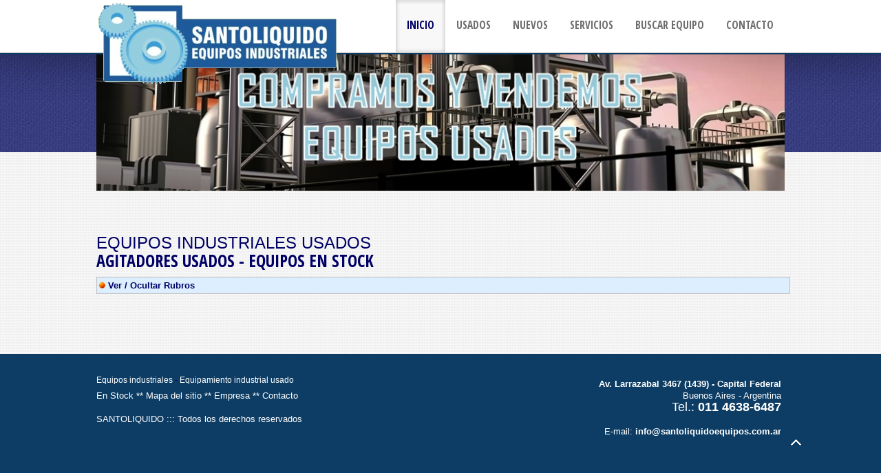

--- FILE ---
content_type: text/html
request_url: https://santoliquidoequipos.com.ar/equiposindustriales.asp?rub=AGITADORES
body_size: 11778
content:

<!DOCTYPE HTML>
<html xmlns="http://www.w3.org/1999/xhtml" xml:lang="es-ES" lang="es-ES">

<head>
  <base  />
  <title>AGITADORES Maquinas industriales Usadas Maquinaria Industrial Usada Equipo Equipamiento Industrial Usado MAQUINAS USADAS EQUIPOS INDUSTRIALES USADOS maquinaria industrial usada maQuiNas IndusTrialeS UsaDas Maquina Industrial Usada Buenos Aires Argentina</title>
  <META NAME="description" CONTENT="Maquinas Industriales Usadas AGITADORES Equipos Industriales Usados Maquinaria Industrial Usada - Agitadores Homogenizadores Filtrado Autoclaves Batidoras Bombas Comprimidos Centrífugas Compresores De Aire Chocolates Envasado Refrigeracion Lacteos Mezclado Molienda Secado Reactores Tanques Zarandas Vibradoras">
  <META name=keywords content="AGITADORES, maquinas industriales usadas, maquinaria industrial usada, maquina, usada, equipos industriales, industria, MAQUINAS, equipamiento,industria,usado,usada,maquinas industriales">
	
  <meta http-equiv="Content-Type" content="text/html; charset=utf-8" />
  <meta name="viewport" content="initial-scale=1.0, maximum-scale=1.0, minimum-scale=1.0, user-scalable=no" />



  <link rel="icon" type="image/x-icon" href="idea/azules/favicon.ico" />
  <link href="idea/azules/favicon.ico" rel="shortcut icon" type="image/x-icon" />
  <link href="idea/azules/favicon.ico" rel="shortcut icon" type="image/vnd.microsoft.icon" />

  <script src="media/system/js/core.js" type="text/javascript"></script>

  <script src="media/system/js/Mootools-Core.js" type="text/javascript"></script>
  <script src="media/system/js/Mootools-More.js" type="text/javascript"></script>
  
  <script language="javascript" type="text/javascript">var s5_hidecar = "false";</script>
  <script language="javascript" type="text/javascript">var s5_hidebut = "true";</script>
  <script language="javascript" type="text/javascript">var s5_hidetext = "false";</script>
  <script language="javascript" type="text/javascript">var s5_dropdowntext = "Open Gallery";</script>
  <script src="idea/azules/html/ver1/js/jd.gallery.js" type="text/javascript"></script>
  <script src="js/jd.gallery.transitions.js" type="text/javascript"></script>

<script type="text/javascript" src="https://ajax.googleapis.com/ajax/libs/jquery/1.5.0/jquery.min.js"></script>

<script type="text/javascript" src="scripts/fancybox/jquery.fancybox-1.3.4.pack.js"></script>
<link rel="stylesheet" type="text/css" href="scripts/fancybox/jquery.fancybox-1.3.4.css" media="screen" />

<script type="text/javascript">
var $j = jQuery.noConflict();
    $j(document).ready(function() {
        $j("a.popup").fancybox({
            'width'             : '97%',
            'modal'             : 'true',
            'autoScale'         : 'true',
            'transitionIn'      : 'none',
            'transitionOut'     : 'none',
            'type'              : 'iframe',
            'centerOnScroll'    : 'true',
			'overlayColor'		: '#000',
			'overlayOpacity'	: 0.7
        });
      $j("a.galeria").fancybox();
    });
</script>



<script type="text/javascript">
	//<![CDATA[
				        window.addEvent('domready', function() {
		            var myMenu = new MenuMatic({
                effect:"slide & fade",
                duration:1000,
                physics: Fx.Transitions.Pow.easeOut,
                hideDelay:500,
                orientation:"horizontal",
                tweakInitial:{x:0, y:0},
                                     	            direction:{    x: 'right',    y: 'down' },
				                opacity:100            });
        });		
			//]]>	
</script>    
<!-- Css and js addons for vertex features -->	
<link href='https://fonts.googleapis.com/css?family=Open+Sans+Condensed:700' rel='stylesheet' type='text/css'>

<style type="text/css"> 

/* MAX IMAGE WIDTH */

img {
height:auto !important;
max-width:100% !important;
-webkit-box-sizing: border-box !important; /* Safari/Chrome, other WebKit */
-moz-box-sizing: border-box !important;    /* Firefox, other Gecko */
box-sizing: border-box !important;         /* Opera/IE 8+ */
}

.full_width {
width:100% !important;
-webkit-box-sizing: border-box !important; /* Safari/Chrome, other WebKit */
-moz-box-sizing: border-box !important;    /* Firefox, other Gecko */
box-sizing: border-box !important;         /* Opera/IE 8+ */
}



#s5_responsive_modile_drop_down_wrap input {
width:96% !important;
}
#s5_responsive_mobile_drop_down_search input {
width:100% !important;
}



@media screen and (max-width: 750px){
	body {
	height:100% !important;
	position:relative !important;
	padding-bottom:48px !important;
	}
}


	#s5_responsive_mobile_bottom_bar, #s5_responsive_mobile_top_bar {
	background:#0B0B0B;
	background: -moz-linear-gradient(top, #272727 0%, #0B0B0B 100%); /* FF3.6+ */
	background: -webkit-gradient(linear, left top, left bottom, color-stop(0%,#272727), color-stop(100%,#0B0B0B)); /* Chrome,Safari4+ */
	background: -webkit-linear-gradient(top, #272727 0%,#0B0B0B 100%); /* Chrome10+,Safari5.1+ */
	background: -o-linear-gradient(top, #272727 0%,#0B0B0B 100%); /* Opera11.10+ */
	background: -ms-linear-gradient(top, #272727 0%,#0B0B0B 100%); /* IE10+ */
	background: linear-gradient(top, #272727 0%,#0B0B0B 100%); /* W3C */
			font-family: Open%20Sans%20Condensed !important;
	}
	
	.s5_responsive_mobile_drop_down_inner, .s5_responsive_mobile_drop_down_inner input, .s5_responsive_mobile_drop_down_inner button, .s5_responsive_mobile_drop_down_inner .button, #s5_responsive_mobile_drop_down_search .validate {
	font-family: Open%20Sans%20Condensed !important;
	}
	
	.s5_responsive_mobile_drop_down_inner button:hover, .s5_responsive_mobile_drop_down_inner .button:hover {
	background:#0B0B0B !important;
	}
	
	#s5_responsive_mobile_drop_down_menu, #s5_responsive_mobile_drop_down_menu a, #s5_responsive_mobile_drop_down_login a {
	font-family: Open%20Sans%20Condensed !important;
	color:#FFFFFF !important;
	}
	
	#s5_responsive_mobile_bar_active, #s5_responsive_mobile_drop_down_menu .current a, .s5_responsive_mobile_drop_down_inner .s5_mod_h3, .s5_responsive_mobile_drop_down_inner .s5_h3_first {
	color:#3D88B2 !important;
	}
	
	.s5_responsive_mobile_drop_down_inner button, .s5_responsive_mobile_drop_down_inner .button {
	background:#3D88B2 !important;
	}
	
	#s5_responsive_mobile_drop_down_menu .active ul li, #s5_responsive_mobile_drop_down_menu .current ul li a, #s5_responsive_switch_mobile a, #s5_responsive_switch_desktop a, #s5_responsive_modile_drop_down_wrap {
	color:#FFFFFF !important;
	}
	
	#s5_responsive_mobile_toggle_click_menu span {
	border-right:solid 1px #272727;
	}

	#s5_responsive_mobile_toggle_click_menu {
	border-right:solid 1px #0B0B0B;
	}

	#s5_responsive_mobile_toggle_click_search span, #s5_responsive_mobile_toggle_click_register span, #s5_responsive_mobile_toggle_click_login span, #s5_responsive_mobile_scroll a {
	border-left:solid 1px #272727;
	}

	#s5_responsive_mobile_toggle_click_search, #s5_responsive_mobile_toggle_click_register, #s5_responsive_mobile_toggle_click_login, #s5_responsive_mobile_scroll {
	border-left:solid 1px #0B0B0B;
	}

	.s5_responsive_mobile_open, .s5_responsive_mobile_closed:hover, #s5_responsive_mobile_scroll:hover {
	background:#272727;
	}

	#s5_responsive_mobile_drop_down_menu .s5_responsive_mobile_drop_down_inner, #s5_responsive_mobile_drop_down_register .s5_responsive_mobile_drop_down_inner, #s5_responsive_mobile_drop_down_login .s5_responsive_mobile_drop_down_inner, #s5_responsive_mobile_drop_down_search .s5_responsive_mobile_drop_down_inner {
	background:#272727;
	}

/* Max 1048 *** pantalla completa? ***/

	.s5_wrap {
	max-width:1048px !important;
	}
	

	@media screen and (max-width: 970px){
	
		#s5_right_top_wrap {
		width:0px !important;
		}
		#s5_right_inset_wrap {
		width:0px !important;
		}
		#s5_right_wrap {
		width:0px !important;
		}
		#s5_right_bottom_wrap {
		width:0px !important;
		}
		#s5_left_top_wrap {
		width:0px !important;
		}
		#s5_left_inset_wrap {
		width:0px !important;
		}
		#s5_left_wrap {
		width:0px !important;
		}
		#s5_left_bottom_wrap {
		width:0px !important;
		}
		#s5_right_column_wrap {
		width:0px !important;
		margin-left:-0px !important;
		}
		#s5_left_column_wrap {
		width:0px !important;
		}
		#s5_center_column_wrap_inner {
		margin-left:0px !important;
		margin-right:0px !important;
		}
	
	}
	
	@media screen and (max-width: 750px){
	
		#s5_right_top_wrap {
		width:0px !important;
		}
		#s5_right_inset_wrap {
		width:0px !important;
		}
		#s5_right_wrap {
		width:0px !important;
		}
		#s5_right_bottom_wrap {
		width:0px !important;
		}
		#s5_left_top_wrap {
		width:0px !important;
		}
		#s5_left_inset_wrap {
		width:0px !important;
		}
		#s5_left_wrap {
		width:0px !important;
		}
		#s5_left_bottom_wrap {
		width:0px !important;
		}
		#s5_right_column_wrap {
		width:0px !important;
		margin-left:-0px !important;
		}
		#s5_left_column_wrap {
		width:0px !important;
		}
		#s5_center_column_wrap_inner {
		margin-left:0px !important;
		margin-right:0px !important;
		}
	
	}


		@media screen and (min-width:580px) and (max-width: 800px){
		
			#s5_bottom_row2 .s5_float_left {
			float:left !important;
			width:50% !important;
			}

		}
		

</style><script type="text/javascript">//<![CDATA[



//]]></script>
<script type="text/javascript" src="idea/azules/js/s5_flex_menu.js"></script>
<link rel="stylesheet" href="idea/azules/css/s5_flex_menu.css" type="text/css" />
	
<link rel="stylesheet" href="idea/system/css/system.css" type="text/css" />
<link rel="stylesheet" href="idea/system/css/general.css" type="text/css" />

<link href="idea/azules/css/template_default.css" rel="stylesheet" type="text/css" />
<link href="idea/azules/css/template.css" rel="stylesheet" type="text/css" />

<link href="idea/azules/css/com_content.css" rel="stylesheet" type="text/css" />

<link href="idea/azules/css/editor.css" rel="stylesheet" type="text/css" />

<link href="idea/azules/css/thirdparty.css" rel="stylesheet" type="text/css" />

<link href="idea/azules/css/multibox/multibox.css" rel="stylesheet" type="text/css" />
<link href="idea/azules/css/multibox/ajax.css" rel="stylesheet" type="text/css" />
<script type="text/javascript" src="idea/azules/js/multibox/overlay.js"></script>
<script type="text/javascript" src="idea/azules/js/multibox/multibox.js"></script>

	<link rel="stylesheet" type="text/css" href="idea/azules/css/s5_responsive_bars.css" />
	<link href="idea/azules/css/s5_responsive_hide_classes.css" rel="stylesheet" type="text/css" />

	<link rel="stylesheet" type="text/css" href="idea/azules/css/s5_responsive.css" />

<!-- Info Slide Script - Called in header so css validates -->	
<link href="idea/azules/css/s5_info_slide.css" rel="stylesheet" type="text/css" />
<script type="text/javascript" src="idea/azules/js/s5_info_slide.js"></script>


<!-- File compression. Needs to be called last on this file -->	
<!-- The excluded files, listed below the compressed php files, are excluded because their calls vary per device or per browser. Included compression files are only ones that have no conditions and are included on all devices and browsers. Otherwise unwanted css will compile in the compressed files. -->	

<link href='https://fonts.googleapis.com/css?family=Open+Sans+Condensed:700' rel='stylesheet' type='text/css'>

<style type="text/css"> 
body {font-family: 'Arial',Helvetica,Arial,Sans-Serif ;} 

#s5_loginreg, h3, #s5_component_wrap h2, .s5_readon, p.readmore a, .button, #s5_nav li a, #subMenusContainer a, .readon, .pagenav-prev, .pagenav-next, #mod-search-searchword, .s5_ts_active, .s5_ts_not_active, #s5_button h2  {
font-family: Open Sans Condensed;
}

#s5_top_row1_area1, #s5_bottom_row3_area1, #s5_highlight_gap {
background:#000066 url(idea/azules/images/s5_pattern_overlay.png);;
}

a, h1, #s5_component_wrap h2, h3, h4, h5, .s5_highlight, #s5_nav li.active a, #s5_nav li.mainMenuParentBtnFocused a, #s5_nav li:hover a, #subMenusContainer .S5_submenu_item:hover a, #current .s5_accordion_menu_left a.mainlevel, .module_round_box ul.menu li.current a, .module_round_box-background ul.menu li.current a {
color:#000066 !important;
}

#s5_top_row1_area1 .slideInfoZone a {
color:#4646ac !important;
}

#myGallery_bottom a.left, #myGallery_bottom a.right, .s5_readon, .button, .pagenav-prev, .pagenav-next, .module_round_box-highlight .s5_mod_h3, .module_round_box-highlight_title .s5_mod_h3, .module_round_box-highlight_full {
background-color:#000066 !important;
}

.s5_ts_active {
background: #000066 !important;
background: -moz-linear-gradient(top, #000066 0%, #000048 100%) !important;
background: -webkit-gradient(linear, left top, left bottom, color-stop(0%,#000066), color-stop(100%,#000048)) !important;
background: -webkit-linear-gradient(top, #000066 0%,#000048 100%) !important;
background: -o-linear-gradient(top, #000066 0%,#000048 100%) !important;
background: -ms-linear-gradient(top, #000066 0%,#000048 100%) !important;
background: linear-gradient(top, #000066 0%,#000048 100%) !important;
}

#s5_accordion_menu h3.s5_am_open .s5_accordion_menu_left {
border-bottom:solid 1px #000066 !important;
}

#myGallery_bottom a.left:hover, #myGallery_bottom a.right:hover {
background-color:#1e1e84 !important;
}

#s5_central_area {
margin-top:-100px !important;
}

#s5_logregtm, .slideInfoZone p, .s5_mod_h3, .s5_readon, p.readmore a, .button, .pagenav-prev, .pagenav-next, #s5_component_wrap h2, #s5_nav li a, .s5_accordion_menu_left a, #subMenusContainer a, .font_highlight, .readon, #mod-search-searchword, #s5_button h2, #s5_component_wrap_inner h3  {
text-transform:uppercase;
}

#s5_header_area1 {
position:fixed;
width:100%;
z-index:10;
}
#subMenusContainer, #s5_drop_down_container {
position:fixed !important;
}


.slideInfoZone_outer {
height:50px;
}


/* k2 stuff */
div.itemHeader h2.itemTitle, div.catItemHeader h3.catItemTitle, h3.userItemTitle a, #comments-form p, #comments-report-form p, #comments-form span, #comments-form .counter, #comments .comment-author, #comments .author-homepage,
#comments-form p, #comments-form #comments-form-buttons, #comments-form #comments-form-error, #comments-form #comments-form-captcha-holder {font-family: 'Arial',Helvetica,Arial,Sans-Serif ;} 
	
/* 96% *** pantalla completa? ***/

.s5_wrap{width:96%;}	
</style>

<!-- Google tag (gtag.js) -->
<script async src="https://www.googletagmanager.com/gtag/js?id=G-MKCKS70E12"></script>
<script>
  window.dataLayer = window.dataLayer || [];
  function gtag(){dataLayer.push(arguments);}
  gtag('js', new Date());

  gtag('config', 'G-MKCKS70E12');
</script>


<script type="text/javascript">
$j(function(){
	$j("#mostrar").click(function(event) {
	event.preventDefault();
	$j("#caja").slideToggle();
});
$j("#mostrar a").click(function(event) {
	event.preventDefault();
	$j("#caja").slideUp();
});
});
</script>
<style type="text/css">
#caja {
	width:100%;
	display: block;
	padding:3px;
	border:1px solid #C0C0C0;
	background-color:#FFFFFF;
}
#mostrar{
	display: block;
	width:100%;
	padding:3px;
	border:1px solid #C0C0C0;
	background-color:#DDEEFF;
}
</style>

</head>

<body id="s5_body">

<div id="s5_scrolltotop"></div>

<!-- Top Vertex Calls -->
<!-- Call top bar for mobile devices if layout is responsive -->	
	

<!-- s5_responsive_mobile_top_bar_spacer must be called to keep a space at the top of the page since s5_responsive_mobile_top_bar_wrap is position absolute. -->	
<div id="s5_responsive_mobile_top_bar_spacer"></div>

<!-- s5_responsive_mobile_top_bar_wrap must be called off the page and not with display:none or it will cause issues with the togglers. -->
<div id="s5_responsive_mobile_top_bar_wrap" style="margin-top:-50000px;position:absolute;z-index:20;top:0px">

	<div id="s5_responsive_mobile_top_bar" class="s5_responsive_mobile_bar_light">

			<div id="s5_responsive_mobile_toggle_click_menu" style="display:block;float:left">
				<span></span>
			</div>
			
			
				<div id="s5_responsive_mobile_bar_active">
					<span>
					Equipos Industriales
					</span>
				</div>
			
			
			<div id="s5_responsive_mobile_toggle_click_login" style="display:none;float:right">
				<span></span>
			</div>
			
			<div id="s5_responsive_mobile_toggle_click_register" style="display:none;float:right">
				<span></span>
			</div>
			
			<div id="s5_responsive_mobile_toggle_click_search" style="display:none;float:right">
				<span></span>
			</div>

		<div style="clear:both;height:0px"></div>
		
	</div>

	<div id="s5_responsive_modile_drop_down_wrap" class="s5_responsive_modile_drop_down_wrap_loading">
		<div id="s5_responsive_mobile_drop_down_menu">
			<div class="s5_responsive_mobile_drop_down_inner" style="-webkit-box-shadow: 0px 0px 16px rgba(0, 0, 0, 0.6);-moz-box-shadow: 0px 0px 16px rgba(0, 0, 0, 0.6);box-shadow: 0px 0px 16px rgba(0, 0, 0, 0.6);">
			
<ul class="menu">
<li class="item-101 current active"><a href="index.asp" >Inicio</a></li>
<li class="item-201 deeper parent"><a href="maquinasindustriales.asp">Equipos Industriales</a>
<ul>
<li class="item-211"><a href="equiposindustriales.asp">Equipos Usados</a></li>
<li class="item-212"><a href="equiposindustrialesnuevos.asp">Equipos Nuevos</a></li>
</ul>
</li>
<li class="item-301 deeper parent"><a href="javascript:;">Servicios</a>
<ul>
<li class="item-311"><a href="compraequiposindustriales.asp">Compramos sus equipos</a></li>
</ul>
</li>
<li class="item-401 deeper parent"><a href="javascript:;">Buscar equipo</a>
<ul>
<li class="item-411">
        <form action="equiposindustriales.asp" id="formb" method="post" name="formb">
            <b>Ingrese Palabra:</b> <input type="text" name="T2" id="T2" placeholder="Luego Enter"/>
        </form>
</li>
<li class="item-412">
        <form action="verporsctock.asp" id="formk" method="post" name="formk">
            <b>Ingrese Nro. de Stock:</b> <input type="text" name="T1" id="T1" placeholder="Luego Enter"/>
        </form>
</li>
</ul>
</li>
<li class="item-105 deeper parent"><a href="javascript:;">Contacto</a>
<ul>
<li class="item-413"><a href="santoliquido-empresa.asp">La empresa</a></li>
<li class="item-414"><a href="contacto.asp#Contactos">Contactenos</a></li>
<li class="item-415"><a href="mapadelsitio.asp">Mapa del sitio</a></li>
</ul>
</li>
</ul>

				
			</div>
		</div>
		
		<div id="s5_responsive_mobile_drop_down_search">
			<div class="s5_responsive_mobile_drop_down_inner" style="-webkit-box-shadow: 0px 0px 16px rgba(0, 0, 0, 0.6);-moz-box-shadow: 0px 0px 16px rgba(0, 0, 0, 0.6);box-shadow: 0px 0px 16px rgba(0, 0, 0, 0.6);">

					<form method="post" action="">
						<input type="text" onfocus="if (this.value=='Buscar...') this.value='';" onblur="if (this.value=='') this.value='Buscar...';" value="Buscar..." id="s5_responsive_mobile_search" name="searchword" />
						<input type="hidden" value="search" name="task" />
						<input type="hidden" value="com_search" name="option" />
						<input type="hidden" value="1" name="Itemid" />
					</form>
				
			</div>
		</div>
		
		<div id="s5_responsive_mobile_drop_down_login">
			<div class="s5_responsive_mobile_drop_down_inner" id="s5_responsive_mobile_drop_down_login_inner" style="-webkit-box-shadow: 0px 0px 16px rgba(0, 0, 0, 0.6);-moz-box-shadow: 0px 0px 16px rgba(0, 0, 0, 0.6);box-shadow: 0px 0px 16px rgba(0, 0, 0, 0.6);">
			</div>
		</div>
		
		<div id="s5_responsive_mobile_drop_down_register">
			<div class="s5_responsive_mobile_drop_down_inner" id="s5_responsive_mobile_drop_down_register_inner" style="-webkit-box-shadow: 0px 0px 16px rgba(0, 0, 0, 0.6);-moz-box-shadow: 0px 0px 16px rgba(0, 0, 0, 0.6);box-shadow: 0px 0px 16px rgba(0, 0, 0, 0.6);">
			</div>
		</div>
			
	</div>

</div>

<script language="JavaScript" type="text/javascript">
	var s5_responsive_login_url = "";
	var s5_responsive_register_url = "";
</script>
<script type="text/javascript" language="javascript" src="idea/azules/js/s5_responsive_mobile_bar.js"></script>

<!-- Fixed Tabs -->	

<!-- Drop Down -->	

<!-- Body Padding Div Used For Responsive Spacing -->		
<div id="s5_body_padding">

	<!-- Header -->			
		<div id="s5_header_area1">		
		<div id="s5_header_area2">	
						<div id="s5_menu_bar">
				<div id="s5_menu_bar_inner" class="s5_wrap">
				<div id="s5_menu_bar_inner2">
						<img alt="Santoliquido Equipos Industriales" src="idea/azules/images/logo.png" id="s5_logo" onclick="window.document.location.href='index.asp'" />
						<div id="s5_menu_wrap">
						
<ul id='s5_nav' class='menu'>
<li class='active'><span class='s5_level1_span1'><span class='s5_level1_span2'><a href="index.asp">Inicio</a></span></span></li>
<li><span class='s5_level1_span1'><span class='s5_level1_span2'><a href="equiposindustriales.asp">Usados</a></span></span>
</li>
<li><span class='s5_level1_span1'><span class='s5_level1_span2'><a href="equiposindustrialesnuevos.asp">Nuevos</a></span></span>
</li>
<li><span class='s5_level1_span1'><span class='s5_level1_span2'><a href="compraequiposindustriales.asp">Servicios</a></span></span>
</li>
<li><span class='s5_level1_span1'><span class='s5_level1_span2'><a href="buscar-equipos-industriales.asp">Buscar equipo</a></span></span>
</li>
<li><span class='s5_level1_span1'><span class='s5_level1_span2'><a href="contacto.asp#Contactos">Contacto</a></span></span>
</li>
</ul>


						</div>
				</div>
				</div>
			</div>
		</div>
		</div>
	<!-- End Header -->	
	
			<div id="s5_header_gap" style="display:block; width:100%"></div>
		
	<!-- Top Row1 -->	
					<div id="s5_top_row1_area1" class="s5_highlight_row">
			<div id="s5_top_row1_area2">
			<div id="s5_top_row1_area_inner" class="s5_wrap">

				<div id="s5_top_row1_wrap">
					<div id="s5_top_row1">
					<div id="s5_top_row1_inner">
										
			<div id="s5_pos_custom_1">
									
				
		<div class="module_round_box_outer">
		
		<div class="module_round_box">


		<div class="s5_module_box_1">
		<div class="s5_module_box_2">
	

<img src="images/banners/Home10Cz.jpg" style="width:100%">

<br>
<br>
	
<script type="text/javascript">
//<![CDATA[
    document.write('<style>.jdGallery .slideElement {background-size:100% auto;}@media screen and (max-width: 300px) {#myGallery { height:180px !important; } .jdGallery .slideElement {background-size:auto auto !important;}}</style>');
//]]>
</script>

<div style="clear:both; height:0px">
</div>



		</div>
		</div>
			
		</div>
	
		</div>
							</div>
												
						<div style="clear:both; height:0px"></div>

					</div>
					</div>
				</div>

		</div>
		</div>
		</div>
			<!-- End Top Row1 -->	
		
	<div id="s5_central_area">
	
			<div id="s5_custom_1_gap" style="height:77px;width:20px"></div>
			
	<!-- Top Row2 -->	
			<!-- End Top Row2 -->
	
	
	
	<!-- Top Row3 -->	
			<!-- End Top Row3 -->	
		
			
		
	<!-- Center area -->	
				<div id="s5_center_area1">
		<div id="s5_center_area2">
		<div id="s5_center_area_inner" class="s5_wrap">
		<div id="s5_center_area_wrap">
		
		<!-- Above Columns Wrap -->	
					<!-- End Above Columns Wrap -->			
				
			<!-- Columns wrap, contains left, right and center columns -->	
			<div id="s5_columns_wrap">
			<div id="s5_columns_wrap_inner">
				
				<div id="s5_center_column_wrap">
				<div id="s5_center_column_wrap_inner" style="margin-left:0px; margin-right:0px;">
					
										
											
						<div id="s5_component_wrap">
						<div id="s5_component_wrap_inner">
						
																
														
								
<div id="system-message-container">
</div>
<div class="blog-featured">

<div class="items-leading">
			<div class="leading-0">

<!-- CONTENIDO AQUI -->	
    <h1>EQUIPOS INDUSTRIALES USADOS</h1>
	<h2>AGITADORES USADOS - Equipos en Stock</h2>

<a href="#" id="mostrar"><font color="#000080" STYLE="font-size: 11pt"><b>
      <img border="0" src="bulletorange.gif" width="9" height="12"><SPAN STYLE="font-size: 1em; text-decoration: none">
</SPAN></b></font><B>Ver / Ocultar Rubros</B></a>
<div id="caja" style='display:none'>
<table WIDTH="99%" STYLE="font-size: 1em" FACE="Arial">
<tr>

<td VALIGN='top' WIDTH='33%'>

	<B>--A--</B><br>
	
    
	<A HREF="equiposindustriales.asp?rub=AGITADORES MAGNETICOS">AGITADORES MAGNETICOS</A><br>
    
	<A HREF="equiposindustriales.asp?rub=ALIMENTADORES VIBRATORIOS">ALIMENTADORES VIBRATORIOS</A><br>
    
	<A HREF="equiposindustriales.asp?rub=AMASADORAS DOBLE Z">AMASADORAS DOBLE Z</A><br>
    
	<A HREF="equiposindustriales.asp?rub=APLICADORES DE INSECTICIDAS Y HERVICIDAS">APLICADORES DE INSECTICIDAS Y HERVICIDAS</A><br>
    
	<A HREF="equiposindustriales.asp?rub=ASPIRADORAS INSUSTRIALES">ASPIRADORAS INSUSTRIALES</A><br>
    
	<A HREF="equiposindustriales.asp?rub=AUTOCARGAS">AUTOCARGAS</A><br>
    
	<A HREF="equiposindustriales.asp?rub=AUTOCLAVES">AUTOCLAVES</A><br>
    
	<A HREF="equiposindustriales.asp?rub=AUTOELEVADORES">AUTOELEVADORES</A><br>

	<B>--B--</B><br>
	
    
	<A HREF="equiposindustriales.asp?rub=BALANZAS DINAMICAS">BALANZAS DINAMICAS</A><br>
    
	<A HREF="equiposindustriales.asp?rub=BATEAS ">BATEAS </A><br>
    
	<A HREF="equiposindustriales.asp?rub=BATIDORAS ">BATIDORAS </A><br>
    
	<A HREF="equiposindustriales.asp?rub=BINS O CONTENEDORES">BINS O CONTENEDORES</A><br>
    
	<A HREF="equiposindustriales.asp?rub=BLISTERAS">BLISTERAS</A><br>
    
	<A HREF="equiposindustriales.asp?rub=BOBINAS DE POLIOLEFINA">BOBINAS DE POLIOLEFINA</A><br>
    
	<A HREF="equiposindustriales.asp?rub=BOMBAS ">BOMBAS </A><br>
    
	<A HREF="equiposindustriales.asp?rub=BOMBAS PERISTALTICAS">BOMBAS PERISTALTICAS</A><br>

	<B>--C--</B><br>
	
    
	<A HREF="equiposindustriales.asp?rub=CALDERAS">CALDERAS</A><br>
    
	<A HREF="equiposindustriales.asp?rub=CAMARAS DE ESTABILIDAD">CAMARAS DE ESTABILIDAD</A><br>
    
	<A HREF="equiposindustriales.asp?rub=CENTRIFUGAS HIDRO EXTRACTORAS">CENTRIFUGAS HIDRO EXTRACTORAS</A><br>
    
	<A HREF="equiposindustriales.asp?rub=CENTRIFUGAS SEPARADORAS">CENTRIFUGAS SEPARADORAS</A><br>
    
	<A HREF="equiposindustriales.asp?rub=CHILLERS">CHILLERS</A><br>
    
	<A HREF="equiposindustriales.asp?rub=CINTAS TRANSPORTADORAS">CINTAS TRANSPORTADORAS</A><br>
    
	<A HREF="equiposindustriales.asp?rub=CIP CLEANING PLEACE">CIP CLEANING PLEACE</A><br>
    
	<A HREF="equiposindustriales.asp?rub=CODIFICADORA DE ESTUCHES">CODIFICADORA DE ESTUCHES</A><br>
    
	<A HREF="equiposindustriales.asp?rub=CODIFICADORA INKJET">CODIFICADORA INKJET</A><br>
    
	<A HREF="equiposindustriales.asp?rub=COMPACTADORAS  DE POLVOS">COMPACTADORAS  DE POLVOS</A><br>
</td><td VALIGN='top' WIDTH='33%'>    
	<A HREF="equiposindustriales.asp?rub=COMPRESORES DE AIRE">COMPRESORES DE AIRE</A><br>
    
	<A HREF="equiposindustriales.asp?rub=CONTADORAS DE CAPSULAS Y COMPRIMIDOS">CONTADORAS DE CAPSULAS Y COMPRIMIDOS</A><br>

	<B>--D--</B><br>
	
    
	<A HREF="equiposindustriales.asp?rub=DESEMPOLVADORAS">DESEMPOLVADORAS</A><br>
    
	<A HREF="equiposindustriales.asp?rub=DESTILADORES">DESTILADORES</A><br>
    
	<A HREF="equiposindustriales.asp?rub=DETECTORES DE METALES">DETECTORES DE METALES</A><br>
    
	<A HREF="equiposindustriales.asp?rub=DISOLUTORES">DISOLUTORES</A><br>
    
	<A HREF="equiposindustriales.asp?rub=DISPERSORES">DISPERSORES</A><br>
    
	<A HREF="equiposindustriales.asp?rub=DOBLADORAS DE PROSPECTOS">DOBLADORAS DE PROSPECTOS</A><br>

	<B>--E--</B><br>
	
    
	<A HREF="equiposindustriales.asp?rub=ELEVADORES A CANGILONES">ELEVADORES A CANGILONES</A><br>
    
	<A HREF="equiposindustriales.asp?rub=ENFRIADORES A PLACAS">ENFRIADORES A PLACAS</A><br>
    
	<A HREF="equiposindustriales.asp?rub=ENVASADORAS FLOWPACK">ENVASADORAS FLOWPACK</A><br>
    
	<A HREF="equiposindustriales.asp?rub=ENVASADORAS PARA LIQUIDOS">ENVASADORAS PARA LIQUIDOS</A><br>
    
	<A HREF="equiposindustriales.asp?rub=ENVASADORAS PARA SAQUITOS">ENVASADORAS PARA SAQUITOS</A><br>
    
	<A HREF="equiposindustriales.asp?rub=ENVASADORAS PARA SOLIDOS">ENVASADORAS PARA SOLIDOS</A><br>
    
	<A HREF="equiposindustriales.asp?rub=ENVOLVEDORAS / AGRUPADORAS">ENVOLVEDORAS / AGRUPADORAS</A><br>
    
	<A HREF="equiposindustriales.asp?rub=EQUIPOS ESPECIALES">EQUIPOS ESPECIALES</A><br>
    
	<A HREF="equiposindustriales.asp?rub=ESTUCHADORAS">ESTUCHADORAS</A><br>
    
	<A HREF="equiposindustriales.asp?rub=ESTUFAS ">ESTUFAS </A><br>

	<B>--F--</B><br>
	
    
	<A HREF="equiposindustriales.asp?rub=FILTROS ">FILTROS </A><br>
    
	<A HREF="equiposindustriales.asp?rub=FLUJOS LAMINARES">FLUJOS LAMINARES</A><br>

	<B>--G--</B><br>
	
    
	<A HREF="equiposindustriales.asp?rub=GRANULADORAS ACERO INOXIDABLE">GRANULADORAS ACERO INOXIDABLE</A><br>

	<B>--H--</B><br>
	
    
	<A HREF="equiposindustriales.asp?rub=HOMOGENEIZADOR DE LABORATORIO">HOMOGENEIZADOR DE LABORATORIO</A><br>
    
	<A HREF="equiposindustriales.asp?rub=HOMOGENEIZADORES A PISTONES">HOMOGENEIZADORES A PISTONES</A><br>

	<B>--I--</B><br>
	
    
	<A HREF="equiposindustriales.asp?rub=IMPRESORAS FLEXOGRAFICAS">IMPRESORAS FLEXOGRAFICAS</A><br>
</td><td VALIGN='top' WIDTH='33%'>    
	<A HREF="equiposindustriales.asp?rub=INTERCAMBIADOR DE CALOR ">INTERCAMBIADOR DE CALOR </A><br>

	<B>--L--</B><br>
	
    
	<A HREF="equiposindustriales.asp?rub=LLENADORAS -VER ENVASADORAS-">LLENADORAS -VER ENVASADORAS-</A><br>
    
	<A HREF="equiposindustriales.asp?rub=LLENADORAS DE POTES">LLENADORAS DE POTES</A><br>
    
	<A HREF="equiposindustriales.asp?rub=LLENADORAS Y CERRADORAS DE AMPOLLAS">LLENADORAS Y CERRADORAS DE AMPOLLAS</A><br>
    
	<A HREF="equiposindustriales.asp?rub=LLENADORAS Y CERRADORAS DE POMOS">LLENADORAS Y CERRADORAS DE POMOS</A><br>

	<B>--M--</B><br>
	
    
	<A HREF="equiposindustriales.asp?rub=MEZCLADORAS PARA SOLIDOS">MEZCLADORAS PARA SOLIDOS</A><br>
    
	<A HREF="equiposindustriales.asp?rub=MOLINOS A MARTILLOS">MOLINOS A MARTILLOS</A><br>
    
	<A HREF="equiposindustriales.asp?rub=MOLINOS COLOIDALES">MOLINOS COLOIDALES</A><br>
    
	<A HREF="equiposindustriales.asp?rub=MOLINOS DE CESTA PARA PIGMENTOS">MOLINOS DE CESTA PARA PIGMENTOS</A><br>
    
	<A HREF="equiposindustriales.asp?rub=MOLINOS DE LABORATORIO">MOLINOS DE LABORATORIO</A><br>
    
	<A HREF="equiposindustriales.asp?rub=MOLINOS DE PANTALLA CONICA">MOLINOS DE PANTALLA CONICA</A><br>
    
	<A HREF="equiposindustriales.asp?rub=MOLINOS DE PERLAS PARA PIGMENTOS">MOLINOS DE PERLAS PARA PIGMENTOS</A><br>
    
	<A HREF="equiposindustriales.asp?rub=MOLINOS DESINTEGRADORES">MOLINOS DESINTEGRADORES</A><br>
    
	<A HREF="equiposindustriales.asp?rub=MOLINOS REFINADORES TRICILINDRICOS">MOLINOS REFINADORES TRICILINDRICOS</A><br>

	<B>--P--</B><br>
	
    
	<A HREF="equiposindustriales.asp?rub=PAILAS ">PAILAS </A><br>
    
	<A HREF="equiposindustriales.asp?rub=PAILAS GRAJEADORAS">PAILAS GRAJEADORAS</A><br>
    
	<A HREF="equiposindustriales.asp?rub=PAUSTERIZADORES">PAUSTERIZADORES</A><br>
    
	<A HREF="equiposindustriales.asp?rub=PLEGADORAS DE PROSPECTOS">PLEGADORAS DE PROSPECTOS</A><br>
    
	<A HREF="equiposindustriales.asp?rub=PULMONES ACUMULADORES ROTATIVOS">PULMONES ACUMULADORES ROTATIVOS</A><br>

	<B>--R--</B><br>
	
    
	<A HREF="equiposindustriales.asp?rub=REACTORES ACERO INOXIDABLE">REACTORES ACERO INOXIDABLE</A><br>
    
	<A HREF="equiposindustriales.asp?rub=REACTORES VIDRIADOS">REACTORES VIDRIADOS</A><br>
    
	<A HREF="equiposindustriales.asp?rub=REBOBINADORAS DE ETIQUETAS">REBOBINADORAS DE ETIQUETAS</A><br>
    
	<A HREF="equiposindustriales.asp?rub=REVISADORAS DE AMPOLLAS">REVISADORAS DE AMPOLLAS</A><br>

	<B>--S--</B><br>
	
    
	<A HREF="equiposindustriales.asp?rub=SECADORES DE AIRE">SECADORES DE AIRE</A><br>
</td><td VALIGN='top' WIDTH='33%'>
	<B>--T--</B><br>
	
    
	<A HREF="equiposindustriales.asp?rub=TAMBORES ACERO INOXIDABLE">TAMBORES ACERO INOXIDABLE</A><br>
    
	<A HREF="equiposindustriales.asp?rub=TANQUES ACERO INOXIDABLE">TANQUES ACERO INOXIDABLE</A><br>
    
	<A HREF="equiposindustriales.asp?rub=TANQUES VIDRIADOS">TANQUES VIDRIADOS</A><br>
    
	<A HREF="equiposindustriales.asp?rub=TAPADORAS ">TAPADORAS </A><br>
    
	<A HREF="equiposindustriales.asp?rub=TINAS QUESERAS">TINAS QUESERAS</A><br>
    
	<A HREF="equiposindustriales.asp?rub=TRANSPORTES DE POLVOS Y GRANULADOS">TRANSPORTES DE POLVOS Y GRANULADOS</A><br>
    
	<A HREF="equiposindustriales.asp?rub=TUNEL TERMOCONTRAIBLE">TUNEL TERMOCONTRAIBLE</A><br>
    
	<A HREF="equiposindustriales.asp?rub=TURBINAS REGENERATIVAS">TURBINAS REGENERATIVAS</A><br>
    
	<A HREF="equiposindustriales.asp?rub=TURBO MEZCLADORAS ">TURBO MEZCLADORAS </A><br>

	<B>--V--</B><br>
	
    
	<A HREF="equiposindustriales.asp?rub=VENTILADORES CENTRIFUGOS">VENTILADORES CENTRIFUGOS</A><br>

	<B>--Z--</B><br>
	
    
	<A HREF="equiposindustriales.asp?rub=ZARANDAS VIBRADORAS">ZARANDAS VIBRADORAS</A><br>
    
	<A HREF="equiposindustriales.asp?rub=ZUNCHADORAS">ZUNCHADORAS</A><br>
    
     <br>
	 </td></tr>
     </table>
</div>
<!-- DETALLE MAQ x RUBRO -->	
  
                        <BR>
<TABLE BORDER="0" WIDTH="100%" CELLSPACING="0" CELLPADDING="3" ID="table8">

</TABLE>
    

<p STYLE="margin-bottom: 0">
	&nbsp;</p>

<!-- FIN CONTENIDO AQUI -->	

<div class="item-separator"></div>
		</div>
			</div>

</div>
								<div style="clear:both;height:0px"></div>
														
						</div>
						</div>
										
				</div>
				</div>
				<!-- Left column -->	
								<!-- End Left column -->	
				<!-- Right column -->	
								<!-- End Right column -->	
			</div>
			</div>
			<!-- End columns wrap -->	
			
		<!-- Below Columns Wrap -->	
					<!-- End Below Columns Wrap -->				
			
		</div>
		</div>
		</div>
		</div>
			<!-- End Center area -->	
	
	<!-- Bottom Row1 -->	
			<!-- End Bottom Row1 -->	
		
		
	<!-- Bottom Row2 -->	
			<!-- End Bottom Row2 -->
	
		
	</div>
	
	<!-- Bottom Row3 -->	
			<!-- End Bottom Row3 -->
	
	
<!-- Footer Area -->
	
<div id="s5_footer_area1">
<div id="s5_footer_area2">
<div id="s5_footer_area_inner" class="s5_wrap">
<div id="s5_footer_area_inner2">
		
	<div id="s5_footer_module">
	<div class="moduletable">
	 <div class="custom"  >
	<p ALIGN="right" STYLE="margin-bottom: 0">
	<A TARGET="_blank" HREF="https://maps.google.com.ar/maps?q=Av.+Larrazabal+3467+Capital+Federal,+Buenos+Aires&hl=es-419&sll=-38.452918,-63.598921&sspn=43.725245,67.763672&hnear=Av.+Larrazabal+3467,+Capital+Federal,+Buenos+Aires&t=m&z=16"><b>Av. Larrazabal 3467 (1439) - Capital Federal</b><BR>
	Buenos Aires - Argentina</A><BR>
	<FONT SIZE="4">Tel.: <b><a href="tel:+541146386487">011 4638-6487</a></b><BR>
	</FONT><BR>
	E-mail: <A HREF="mailto:info@santoliquidoequipos.com.ar">
	<b>info@santoliquidoequipos.com.ar</b></A></p>
 	 </div>
	</div>
	</div>	
						
 	<div id="s5_footer_modull">
	 <div class="custom"  >
		<h5 STYLE="margin-bottom: 0; margin-top:0"><A HREF="index.asp">Equipos industriales</A> -
		<A HREF="equiposindustriales.asp">Equipamiento industrial usado</A>
		</h5>
		<P STYLE="margin-top: 0; margin-bottom: 0">
    <A HREF="maquinasindustriales.asp">En Stock</A> ** 
    <A HREF="mapadelsitio.asp">Mapa del sitio</A> ** 
		<A HREF="santoliquido-empresa.asp">Empresa</A> **
		<A HREF="contacto.asp#Contactos">Contacto</A>
    <BR>
		<BR>
		SANTOLIQUIDO ::: Todos los derechos reservados</p>
	</div>
	</div>	
			
</div>
</div>
</div>
</div>


<!-- End Footer Area -->
	
<!-- Bottom Vertex Calls -->
<!-- Page scroll, tooltips, multibox, and ie6 warning -->	
<!-- Start compression if enabled -->	

	<div id="s5_scroll_wrap" class="s5_wrap">
	<script type="text/javascript">
		function s5_scrollit() { new SmoothScroll({ duration: 800 }); }
		function s5_scrollitload() {s5_scrollit();}
		window.setTimeout(s5_scrollitload,400);
	</script>
	<a href="#s5_scrolltotop" class="s5_scrolltotop"></a>
	</div>
		
	<script type="text/javascript">
		window.addEvent('domready',function(){
			$$('.s5mb').each(function(z,i){if(!$(z).getAttribute('rel'))$(z).setAttribute('rel','[me]');});
			});
		var s5mbox = {};
		
				
		        window.addEvent('domready', function() {
				
		
		window.s5mbox = new multiBox({
			mbClass: '.s5mb',//class you need to add links that you want to trigger multiBox with (remember and update CSS files)
			container: $(document.body),//where to inject multiBox
			path: '/idea/azules/js/multibox/',//path to mp3player and flvplayer etc
			useOverlay: true,//detect overlay setting
			maxSize: {w:600, h:400},//max dimensions (width,height) - set to null to disable resizing
			movieSize: {w:400, h:300},
			addDownload: false,//do you want the files to be downloadable?
			descClassName: 's5_multibox',//the class name of the description divs
			pathToDownloadScript: '',//if above is true, specify path to download script (classicASP and ASP.NET versions included)
			addRollover: true,//add rollover fade to each multibox link
			addOverlayIcon: false,//adds overlay icons to images within multibox links
			addChain: false,//cycle through all images fading them out then in
			recalcTop: true,//subtract the height of controls panel from top position
			addTips: true,//adds MooTools built in 'Tips' class to each element (see: http://mootools.net/docs/Plugins/Tips)
			autoOpen: 0//to auto open a multiBox element on page load change to (1, 2, or 3 etc)
		});

		});
						Eventx.onResizend(function(){		
				s5mbox.resize(); 
			});
						
	</script>


			
	
<!-- Additional scripts to load just before closing body tag -->
	
<!-- Info Slide script - JS and CSS called in header -->
	<script type='text/javascript'>
	$$('.s5_is_slide').each(function(item,index){item.wrapInner(new Element('div',{'class':'s5_is_display'}));});  
	var options = {wrapperId:"s5_body"};
	new Slidex(options);
	</script>
		
<!-- File compression. Needs to be called last on this file -->	
		
<!-- Responsive Bottom Mobile Bar -->
	<!-- Call bottom bar for mobile devices if layout is responsive -->	
	<div id="s5_responsive_mobile_bottom_bar_outer" style="display:none">
	<div id="s5_responsive_mobile_bottom_bar" class="s5_responsive_mobile_bar_light">
		<!-- Call mobile links if links are enabled and cookie is currently set to mobile -->	
			<div id="s5_responsive_mobile_scroll">
				<a href="#s5_scrolltotop" class="s5_scrolltotop"></a>
			</div>
			<div style="clear:both;height:0px">
			</div>
	</div>
	</div>

<!-- Call bottom bar for all devices if user has chosen to see desktop version -->	
	
</div>
<!-- End Body Padding -->
	

</body>

</html>


--- FILE ---
content_type: text/css
request_url: https://santoliquidoequipos.com.ar/idea/azules/css/s5_responsive_hide_classes.css
body_size: 934
content:
/* HIDE CLASSES
----------------------------------------------------------- */

@media screen and (max-width: 1600px){
	.hide_1600 {
	display:none;
	}
}	

@media screen and (min-width:1500px) and (max-width: 1600px){
	.hide_1600_only {
	display:none;
	}
}

@media screen and (max-width: 1600px){
	.show_1600 {
	display:inline;
	}
}	

@media screen and (min-width:1500px) and (max-width: 1600px){
	.show_1600_only {
	display:inline;
	}
}

@media screen and (max-width: 1500px){
	.hide_1500 {
	display:none;
	}
}	

@media screen and (min-width:1400px) and (max-width: 1500px){
	.hide_1500_only {
	display:none;
	}
}

@media screen and (max-width: 1500px){
	.show_1500 {
	display:inline;
	}
}	

@media screen and (min-width:1400px) and (max-width: 1500px){
	.show_1500_only {
	display:inline;
	}
}

@media screen and (max-width: 1400px){
	.hide_1400 {
	display:none;
	}
}	

@media screen and (min-width:1300px) and (max-width: 1400px){
	.hide_1400_only {
	display:none;
	}
}

@media screen and (max-width: 1400px){
	.show_1400 {
	display:inline;
	}
}	

@media screen and (min-width:1300px) and (max-width: 1400px){
	.show_1400_only {
	display:inline;
	}
}

@media screen and (max-width: 1300px){
	.hide_1300 {
	display:none;
	}
}	

@media screen and (min-width:1200px) and (max-width: 1300px){
	.hide_1300_only {
	display:none;
	}
}

@media screen and (max-width: 1300px){
	.show_1300 {
	display:inline;
	}
}	

@media screen and (min-width:1200px) and (max-width: 1300px){
	.show_1300_only {
	display:inline;
	}
}

@media screen and (max-width: 1200px){
	.hide_1200 {
	display:none;
	}
}	

@media screen and (min-width:1100px) and (max-width: 1200px){
	.hide_1200_only {
	display:none;
	}
}

@media screen and (max-width: 1200px){
	.show_1200 {
	display:inline;
	}
}	

@media screen and (min-width:1100px) and (max-width: 1200px){
	.show_1200_only {
	display:inline;
	}
}

@media screen and (max-width: 1100px){
	.hide_1100 {
	display:none;
	}
}	

@media screen and (min-width:1000px) and (max-width: 1100px){
	.hide_1100_only {
	display:none;
	}
}

@media screen and (max-width: 1100px){
	.show_1100 {
	display:inline;
	}
}	

@media screen and (min-width:1000px) and (max-width: 1100px){
	.show_1100_only {
	display:inline;
	}
}

@media screen and (max-width: 1000px){
	.hide_1000 {
	display:none;
	}
}	

@media screen and (min-width:900px) and (max-width: 1000px){
	.hide_1000_only {
	display:none;
	}
}

@media screen and (max-width: 1000px){
	.show_1000 {
	display:inline;
	}
}	

@media screen and (min-width:900px) and (max-width: 1000px){
	.show_1000_only {
	display:inline;
	}
}

@media screen and (max-width: 970px){
	.hide_970 {
	display:none;
	}
}	

@media screen and (min-width:900px) and (max-width: 970px){
	.hide_970_only {
	display:none;
	}
}

@media screen and (max-width: 970px){
	.show_970 {
	display:inline;
	}
}	

@media screen and (min-width:900px) and (max-width: 970px){
	.show_970_only {
	display:inline;
	}
}

@media screen and (max-width: 900px){
	.hide_900 {
	display:none;
	}
}	

@media screen and (min-width:850px) and (max-width: 900px){
	.hide_900_only {
	display:none;
	}
}

@media screen and (max-width: 900px){
	.show_900 {
	display:inline;
	}
}	

@media screen and (min-width:850px) and (max-width: 900px){
	.show_900_only {
	display:inline;
	}
}

@media screen and (max-width: 850px){
	.hide_850 {
	display:none;
	}
}	

@media screen and (min-width:800px) and (max-width: 850px){
	.hide_850_only {
	display:none;
	}
}

@media screen and (max-width: 850px){
	.show_850 {
	display:inline;
	}
}	

@media screen and (min-width:800px) and (max-width: 850px){
	.show_850_only {
	display:inline;
	}
}

@media screen and (max-width: 800px){
	.hide_800 {
	display:none;
	}
}

@media screen and (min-width:750px) and (max-width: 800px){
	.hide_800_only {
	display:none;
	}
}

@media screen and (max-width: 800px){
	.show_800 {
	display:inline;
	}
}

@media screen and (min-width:750px) and (max-width: 800px){
	.show_800_only {
	display:inline;
	}
}

@media screen and (max-width: 750px){
	.hide_750 {
	display:none;
	}
}	

@media screen and (min-width:700px) and (max-width: 750px){
	.hide_750_only {
	display:none;
	}
}

@media screen and (max-width: 750px){
	.show_750 {
	display:inline;
	}
}	

@media screen and (min-width:700px) and (max-width: 750px){
	.show_750_only {
	display:inline;
	}
}

@media screen and (max-width: 700px){
	.hide_700 {
	display:none;
	}
}	

@media screen and (min-width:650px) and (max-width: 700px){
	.hide_700_only {
	display:none;
	}
}

@media screen and (max-width: 700px){
	.show_700 {
	display:inline;
	}
}	

@media screen and (min-width:650px) and (max-width: 700px){
	.show_700_only {
	display:inline;
	}
}

@media screen and (max-width: 650px){
	.hide_650 {
	display:none;
	}
}	

@media screen and (min-width:600px) and (max-width: 650px){
	.hide_650_only {
	display:none;
	}
}

@media screen and (max-width: 650px){
	.show_650 {
	display:inline;
	}
}	

@media screen and (min-width:600px) and (max-width: 650px){
	.show_650_only {
	display:inline;
	}
}

@media screen and (max-width: 600px){
	.hide_600 {
	display:none;
	}
}	

@media screen and (min-width:580px) and (max-width: 600px){
	.hide_600_only {
	display:none;
	}
}

@media screen and (max-width: 600px){
	.show_600 {
	display:inline;
	}
}	

@media screen and (min-width:580px) and (max-width: 600px){
	.show_600_only {
	display:inline;
	}
}

@media screen and (max-width: 579px){
	.hide_580 {
	display:none;
	}
}	

@media screen and (min-width:550px) and (max-width: 579px){
	.hide_580_only {
	display:none;
	}
}

@media screen and (max-width: 579px){
	.show_580 {
	display:inline;
	}
}	

@media screen and (min-width:550px) and (max-width: 579px){
	.show_580_only {
	display:inline;
	}
}

@media screen and (min-width:1300px) and (max-width: 50000px){
	.hide_wide_screen {
	display:none;
	}
}

@media screen and (min-width:971px) and (max-width: 1299px){
	.hide_standard_screen {
	display:none;
	}
}

@media screen and (min-width:750px) and (max-width: 970px){
	.hide_large_tablet {
	display:none;
	}
}

@media screen and (min-width:580px) and (max-width: 750px){
	.hide_small_tablet {
	display:none;
	}
}

@media screen and (min-width:580px) and (max-width: 750px){
	.hide_small_tablet {
	display:none;
	}
}

@media screen and (max-width: 579px){
	.hide_mobile {
	display:none;
	}
}

@media screen and (min-width:1300px) and (max-width: 50000px){
	.show_wide_screen {
	display:inline;
	}
}

@media screen and (min-width:971px) and (max-width: 1299px){
	.show_standard_screen {
	display:inline;
	}
}

@media screen and (min-width:750px) and (max-width: 970px){
	.show_large_tablet {
	display:inline !important;
	}
}

@media screen and (min-width:580px) and (max-width: 750px){
	.show_small_tablet {
	display:inline !important;
	}
}

@media screen and (max-width: 579px){
	.show_mobile {
	display:inline !important;
	}
}